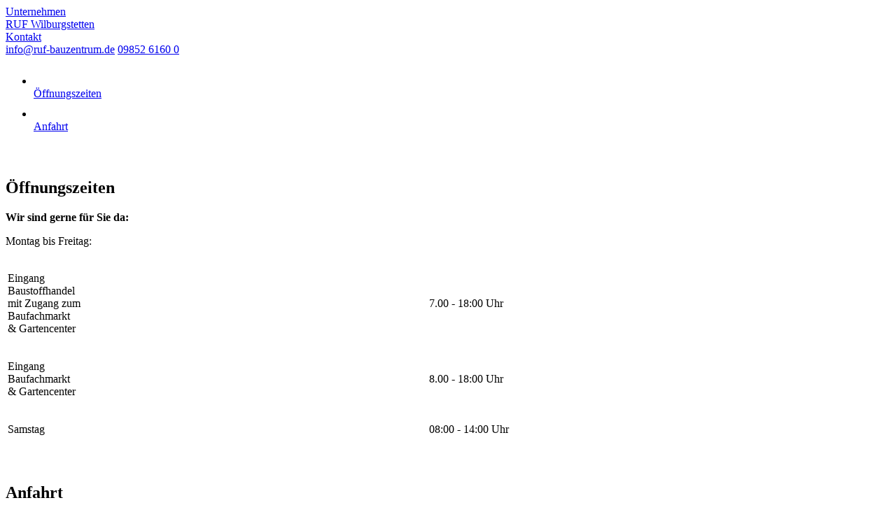

--- FILE ---
content_type: text/html; charset=utf-8
request_url: https://www.ruf-feuchtwangen.de/404
body_size: 7791
content:
<!DOCTYPE html>
<html lang="de">
<head>

<meta charset="utf-8">
<!-- 
	Based on the TYPO3 Bootstrap Package by Benjamin Kott - https://www.bootstrap-package.com/

	This website is powered by TYPO3 - inspiring people to share!
	TYPO3 is a free open source Content Management Framework initially created by Kasper Skaarhoj and licensed under GNU/GPL.
	TYPO3 is copyright 1998-2026 of Kasper Skaarhoj. Extensions are copyright of their respective owners.
	Information and contribution at https://typo3.org/
-->


<link rel="icon" href="/fileadmin/user_upload/favicon.ico" type="image/vnd.microsoft.icon">
<title>404 - Ruf Bauzentrum Feuchtwangen</title>
<meta http-equiv="x-ua-compatible" content="IE=edge" />
<meta name="generator" content="TYPO3 CMS" />
<meta name="viewport" content="width=device-width, initial-scale=1, minimum-scale=1" />
<meta name="robots" content="index,follow" />
<meta name="twitter:card" content="summary" />
<meta name="apple-mobile-web-app-capable" content="no" />
<meta name="google" content="notranslate" />

<link rel="stylesheet" href="/typo3temp/assets/compressed/merged-cfa3f3fb28fbd493a976f7d02fde1109-31034911a53f0b8c34752f00896b0ee3.css?1712284400" media="all">

<link rel="stylesheet" href="/typo3temp/assets/compressed/merged-5a1a21535f8a5a87db6254f4d4dce9b1-92052b3c2b3628e0858d086f00bdefc3.css?1755782413" media="all">
<link rel="stylesheet" href="/typo3temp/assets/compressed/merged-8a29cd8c9b57e6171dd41f8542135962-eff6f22f30d4f15e5df2eaca6223ed37.css?1712284400" media="screen">



<script src="/typo3temp/assets/compressed/merged-ef4ca49f91a3865e8a72131053a70065-cc5357027529d999b45019ea97fc7335.js?1755782406"></script>

<script src="/typo3temp/assets/compressed/merged-be98df22c67c6828bf659605e5c2453d-5758ca5a26ea961ea0025b2bbe7db118.js?1712284400"></script>



  <script type="text/javascript">
  function save_google_settings( status ) {
      co = wt_getCookieValue("wt_cookieconsent_status");
      if (co != "") {
          cobj = JSON.parse(co);
          cobj['wt--cookie-googlemaps'] = status;
          wt_setCookieValue("wt_cookieconsent_status", JSON.stringify(cobj), 365);
      }
      location.reload();
  }

  co = wt_getCookieValue("wt_cookieconsent_status");
  cobj = [];
  if( co != "" ) {
  	cobj = JSON.parse( co );
  }  </script>
<link rel="canonical" href="https://www.ruf-feuchtwangen.de/404"/>

<!-- This site is optimized with the Yoast SEO for TYPO3 plugin - https://yoast.com/typo3-extensions-seo/ -->
<script type="application/ld+json">[{"@context":"https:\/\/www.schema.org","@type":"BreadcrumbList","itemListElement":[{"@type":"ListItem","position":1,"item":{"@id":"https:\/\/www.ruf-feuchtwangen.de\/","name":"Ruf Feuchtwangen - RUF"}},{"@type":"ListItem","position":2,"item":{"@id":"https:\/\/www.ruf-feuchtwangen.de\/404","name":"404"}}]}]</script>
</head>
<body id="p60002" class="page-60002 pagelevel-1 language-0 backendlayout-2_columns layout-default">










<div class="container-lg bg-white p-0">

  <style>
    body {
      background-color: var(--bs-primary);
      background-image: none;
      background-size: contain;
    }
  </style>

  <!-- Header -->
  <section class="header  bg-white mt-3">
    


    <nav class="topbar navbar wt-bg-topbar wt-text-topbar py-2 py-lg-3 sticky-top">
        <div class="container-lg justify-content-center justify-content-sm-between">
            <div class="social-part">
                
                        
                            
                                <div role="presentation">
                                    <a href="/unternehmen" role="menuitem" tabindex="-1">
                                        Unternehmen
                                    </a>
                                </div>
                            
                                <div role="presentation">
                                    <a href="https://www.ruf-baustoffe.de" target="_blank" role="menuitem" tabindex="-1" rel="noreferrer">
                                        RUF Wilburgstetten
                                    </a>
                                </div>
                            
                                <div role="presentation">
                                    <a href="/kontakt" role="menuitem" tabindex="-1">
                                        Kontakt
                                    </a>
                                </div>
                            
                        
                        
                    
            </div>
            
                <div class="topbar-right-menu text-center text-md-end">
                    
                        <a href="mailto:info@ruf-bauzentrum.de"><i class="bi bi-envelope px-2" aria-hidden="true"></i> info@ruf-bauzentrum.de</a>
                    
                    
                        <a href="tel:09852 6160 0"><i class="bi bi-telephone px-2" aria-hidden="true"></i> 09852 6160 0</a>
                    
                </div>
            
        </div>
    </nav>

    <!--Sticky Icons-->
    
<a id="c71653"></a><ul id="wt6_sidebar2" class="list-unstyled"><li><a class="directions" href="javascript:void(0)" data-id="0"><div class="d-flex flex-row"><div><img title="Öffnungszeiten" alt="Öffnungszeiten" src="/fileadmin/user_upload/RUF/allgemein/csm_clock-weiss_fea210d83d.png" width="25" height="25" /></div><div class="ml-4 wt6_sidebar2-linktext">
                Öffnungszeiten
            </div></div></a></li><li><a href="/anfahrtoeffnungszeiten" class="directions" style="transparentize(background-color:, .5)"><div class="d-flex flex-row"><div><img title="Anfahrt" alt="Anfahrt" src="/fileadmin/user_upload/RUF/allgemein/geo-alt_white.svg" width="25" height="25" /></div><div class="ml-4 wt6_sidebar2-linktext">
                Anfahrt
            </div></div></a></li></ul><div class="wt6_sidebar2-wrapper"><div class="wt6_sidebar2-overlay" id="wt6_sidebar2-overlay-0"><div class="text-primary mb-4"><img title="Öffnungszeiten" alt="Öffnungszeiten" src="/fileadmin/user_upload/RUF/allgemein/csm_clock-weiss_fea210d83d.png" width="25" height="25" />
    
 &nbsp;
                    
                        <h2 class="d-inline pl-4">Öffnungszeiten</h2><a data-id="0" href="#" class="wt6_sidebar2-close"><i class="bi bi-x-circle"></i></a></div><div class="box"><div class="wt6_sidebar2-overlay-description"><p><strong>Wir sind gerne für Sie da:</strong></p><p>Montag bis Freitag:</p><div class="table-responsive"><table class="table" style="height:auto; width:100%"><tbody><tr><td><p>Eingang<br> 			Baustoffhandel<br> 			mit Zugang zum<br> 			Baufachmarkt<br> 			&amp; Gartencenter</p></td><td><p>7.00 - 18:00 Uhr</p></td></tr><tr><td><p>Eingang<br> 			Baufachmarkt<br> 			&amp; Gartencenter</p></td><td><p>8.00 - 18:00 Uhr</p></td></tr><tr><td><p>Samstag&nbsp;</p></td><td><p>08:00 - 14:00 Uhr</p></td></tr></tbody></table></div></div></div></div><div class="dark-overlays"></div><div class="wt6_sidebar2-overlay" id="wt6_sidebar2-overlay-1"><div class="text-primary mb-4"><img title="Anfahrt" alt="Anfahrt" src="/fileadmin/user_upload/RUF/allgemein/geo-alt_white.svg" width="25" height="25" />
    
 &nbsp;
                    
                        <h2 class="d-inline pl-4">Anfahrt</h2><a data-id="1" href="#" class="wt6_sidebar2-close"><i class="bi bi-x-circle"></i></a></div><div class="box"><div class="wt6_sidebar2-overlay-description"></div></div></div><div class="dark-overlays"></div></div>



    <nav class="header pt-lg-4">
        <div class="buttons-header d-flex justify-content-center d-block d-md-none">
            <!-- ToDo: Social Media Sidebar Smartphone -->
        </div>

        <div class="container-lg">
            <div class="row">
                <div class="col-md-8 d-flex justify-content-center justify-content-md-start pt-3">
                    <a class="navbar-brand" href="/startseite">
                        
                                <img src="/fileadmin/user_upload/logo_ruf.png" alt="Ruf Bauzentrum Feuchtwangen logo" height="" width="" loading="lazy">
                            
                    </a>
                </div>
                
                    <div class="col-md-4 d-none d-md-block pt-md-3">
                        <form method="get" id="form_kesearch_pi1" name="form_kesearch_pi1" class="d-flex input-group w-auto">
                            <input type="hidden" name="id" value="60037">
                            <input type="hidden" id="kesearchpagenumber" name="tx_kesearch_pi1[page]" value="1">
                            <input type="hidden" id="resetFilters" name="tx_kesearch_pi1[resetFilters]" value="0">
                            <input type="hidden" id="sortByField" name="tx_kesearch_pi1[sortByField]" value="">
                            <input type="hidden" id="sortByDir" name="tx_kesearch_pi1[sortByDir]" value="">
                            <input type="search" class="form-control" placeholder="SUCHE" aria-label="Search"
                                   aria-describedby="search-addon" id="ke_search_sword" name="tx_kesearch_pi1[sword]">
                            <span class="input-group-append">
                        <button class="btn bg-white border-start-0 border" type="submit">
                            <i class="bi bi-search"></i>
                        </button>
                    </span>
                        </form>
                    </div>
                
            </div>
        </div>
    </nav>



  </section>
  <section class="sticky-md-top bg-white">
    


  <div id="wt_menu_overlay" class="" onclick="wtCloseMenu(this)"></div>
  <nav class="navbar navbar-expand-lg navbar-light pt-lg-3 text-black border-bottom">
    <div class="container-xl flex-nowrap position-relative justify-content-start" >
      <!-- toggler -->
      <button class="btn float-start" data-bs-toggle="offcanvas" data-bs-target="#offcanvas" role="button">
        <i class="bi bi-list fs-3" data-bs-toggle="offcanvas" data-bs-target="#offcanvas"></i>
      </button>
        


<div id="scrollwrapper" style=width:95%>
    <a class="wt-menu-chevron wt-menu-firstchevron hide" onclick="wtMenuLeft()"><i
            class="bi bi-caret-left-fill"></i></a>
    <div id="scrollbox">
        <ul class="innerscroll text-uppercase">
            
                
                        <li class="toggle_Menu2nd">
                            
                                    <a
                                    
    href="https://www.ruf-feuchtwangen.de/startseite"
    class="text-dark"
    
    title="Start"

                                    >
                                    Start
                                    </a>
                                
                        </li>
                    
            
                
                        <li class="toggle_Menu2nd">
                            
                                <span class="wt_nav_toggle dropdown-toggle " data-link="/aktuell/werbung">
                                    Aktuell
                                </span>
                                    <ul class="menu2nd">
                                        
                                            <li class="toggle_Menu3nd position-relative pe-3 "><a
                                                
    href="/aktuell/werbung"
    class="text-dark"
    
    title="Werbung"

                                                >
                                                Werbung
                                                
                                                </a>
                                                
                                            </li>
                                        
                                            <li class="toggle_Menu3nd position-relative pe-3 "><a
                                                
    href="/aktuell/gartenkatalog"
    class="text-dark"
    
    title="Gartenkatalog"

                                                >
                                                Gartenkatalog
                                                
                                                </a>
                                                
                                            </li>
                                        
                                            <li class="toggle_Menu3nd position-relative pe-3 "><a
                                                
    href="/aktuell/termine"
    class="text-dark"
    
    title="Termine"

                                                >
                                                Termine
                                                
                                                </a>
                                                
                                            </li>
                                        
                                            <li class="toggle_Menu3nd position-relative pe-3 "><a
                                                
    href="/aktuell/tagespresse"
    class="text-dark"
    
    title="Tagespresse"

                                                >
                                                Tagespresse
                                                
                                                </a>
                                                
                                            </li>
                                        
                                            <li class="toggle_Menu3nd position-relative pe-3 "><a
                                                
    href="/aktuell/branchennews"
    class="text-dark"
    
    title="Branchennews"

                                                >
                                                Branchennews
                                                
                                                </a>
                                                
                                            </li>
                                        
                                    </ul>
                                
                        </li>
                    
            
                
                        <li class="toggle_Menu2nd">
                            
                                <span class="wt_nav_toggle dropdown-toggle " data-link="/baumarkt/bad-sanitaer">
                                    BAUMARKT
                                </span>
                                    <ul class="menu2nd">
                                        
                                            <li class="toggle_Menu3nd position-relative pe-3 "><a
                                                
    href="/baumarkt/bad-sanitaer"
    class="text-dark"
    
    title="Bad &amp; Sanitär"

                                                >
                                                Bad &amp; Sanitär
                                                
                                                </a>
                                                
                                            </li>
                                        
                                            <li class="toggle_Menu3nd position-relative pe-3 "><a
                                                
    href="/baumarkt/arbeitskleidung"
    class="text-dark"
    
    title="Arbeitskleidung"

                                                >
                                                Arbeitskleidung
                                                
                                                </a>
                                                
                                            </li>
                                        
                                            <li class="toggle_Menu3nd position-relative pe-3 "><a
                                                
    href="/baumarkt/wohnen"
    class="text-dark"
    
    title="Wohnen"

                                                >
                                                Wohnen
                                                
                                                </a>
                                                
                                            </li>
                                        
                                            <li class="toggle_Menu3nd position-relative pe-3 "><a
                                                
    href="/baumarkt/werkzeug-maschine"
    class="text-dark"
    
    title="Werkzeug &amp; Maschine"

                                                >
                                                Werkzeug &amp; Maschine
                                                
                                                </a>
                                                
                                            </li>
                                        
                                            <li class="toggle_Menu3nd position-relative pe-3 "><a
                                                
    href="/baumarkt/farben-lacke"
    class="text-dark"
    
    title="Farben &amp; Lacke"

                                                >
                                                Farben &amp; Lacke
                                                
                                                </a>
                                                
                                            </li>
                                        
                                    </ul>
                                
                        </li>
                    
            
                
                        <li class="toggle_Menu2nd">
                            
                                    <a
                                    
    href="/garten-freizeit"
    class="text-dark"
    
    title="Garten &amp; Freizeit"

                                    >
                                    Garten &amp; Freizeit
                                    </a>
                                
                        </li>
                    
            
                
                        <li class="toggle_Menu2nd">
                            
                                    <a
                                    
    href="/baustoffe"
    class="text-dark"
    
    title="Baustoffe"

                                    >
                                    Baustoffe
                                    </a>
                                
                        </li>
                    
            
                
                        <li class="toggle_Menu2nd">
                            
                                    <a
                                    
    href="/service"
    class="text-dark"
    
    title="Service"

                                    >
                                    Service
                                    </a>
                                
                        </li>
                    
            
        </ul>
    </div>
    <a class="wt-menu-chevron wt-menu-lastchevron hide" onclick="wtMenuRight()"><i
            class="bi bi-caret-right-fill pe-3"></i></a>
    
        <a href="/karriere-und-ausbildung" class="btn btn-outline-dark float-end py-1 px-3 ms-2 text-uppercase text-nowrap d-none d-xl-block">
            Karriere
        </a>
    
</div>



    </div>
  </nav>



  </section>


  <!-- Border -->
  <div class="wt-border">
    

    


  </div>

  <!-- Content -->
  <div id="page-content" class="bp-page-content main-section ">
    <!--TYPO3SEARCH_begin-->
    

    

    <div class="section section-default">
        <div class="container">
            <div class="section-row">
                <main class="section-column maincontent-wrap" role="main">
                    
<div id="c60160" class="frame frame-default frame-type-text frame-layout-default frame-size-default frame-height-default frame-background-none frame-space-before-none frame-space-after-none  frame-no-backgroundimage  aos_init"  ><div class="frame-group-container"><div class="frame-group-inner"><div class="frame-container frame-container-default"><div class="frame-inner"><header class="frame-header"><h2 class="element-header "><span>Seite nicht gefunden (404)</span></h2></header><p>Die von Ihnen aufgerufene Seite wurde leider nicht gefunden. Möglicherweise wurde sie umbenannt oder ist an einen anderen Platz verschoben worden.
</p><p>Falls Sie die Seite manuell in der Adressleiste eingegeben haben, stellen Sie bitte sicher, dass die Adresse keine Tippfehler enthält.</p></div></div></div></div></div>


<div id="c60161" class="frame frame-default frame-type-text frame-layout-default frame-size-default frame-height-default frame-background-none frame-space-before-none frame-space-after-none  frame-no-backgroundimage  aos_init"  ><div class="frame-group-container"><div class="frame-group-inner"><div class="frame-container frame-container-default"><div class="frame-inner"><header class="frame-header"><h2 class="element-header "><span>Was nun?</span></h2></header><p class="csc-frame-frame1">Möglicherweise gibt es die gesuchte Information auf unserer Webseite noch.<br> Sie können in der nachstehenden Seitenübersicht nachschauen, ob sie eine thematisch passende Seite finden.<br><br> Alternativ steht Ihnen selbstverständlich auch die <a href="/suche">Suchfunktion</a> zur Verfügung.</p></div></div></div></div></div>


<div id="c60159" class="frame frame-default frame-type-menu_sitemap_pages frame-layout-default frame-size-default frame-height-default frame-background-none frame-space-before-none frame-space-after-none  frame-no-backgroundimage  aos_init"  ><div class="frame-group-container"><div class="frame-group-inner"><div class="frame-container frame-container-default"><div class="frame-inner"><header class="frame-header"><h2 class="element-header "><span>Sitemap</span></h2></header><ul><li><a href="https://www.ruf-feuchtwangen.de/startseite" title="Start">Start</a></li><li><a href="/aktuell/werbung" title="Aktuell">Aktuell</a><ul><li><a href="/aktuell/werbung" title="Werbung">Werbung</a></li><li><a href="/aktuell/gartenkatalog" title="Gartenkatalog">Gartenkatalog</a></li><li><a href="/aktuell/termine" title="Termine">Termine</a></li><li><a href="/aktuell/tagespresse" title="Tagespresse">Tagespresse</a></li><li><a href="/aktuell/branchennews" title="Branchennews">Branchennews</a></li></ul></li><li><a href="/baumarkt/bad-sanitaer" title="BAUMARKT">BAUMARKT</a><ul><li><a href="/baumarkt/bad-sanitaer" title="Bad &amp; Sanitär">Bad &amp; Sanitär</a></li><li><a href="/baumarkt/arbeitskleidung" title="Arbeitskleidung">Arbeitskleidung</a></li><li><a href="/baumarkt/wohnen" title="Wohnen">Wohnen</a></li><li><a href="/baumarkt/werkzeug-maschine" title="Werkzeug &amp; Maschine">Werkzeug &amp; Maschine</a></li><li><a href="/baumarkt/farben-lacke" title="Farben &amp; Lacke">Farben &amp; Lacke</a></li></ul></li><li><a href="/garten-freizeit" title="Garten &amp; Freizeit">Garten &amp; Freizeit</a></li><li><a href="/baustoffe" title="Baustoffe">Baustoffe</a></li><li><a href="/service" title="Service">Service</a></li></ul></div></div></div></div></div>


                </main>
                <div class="section-column subcontent-wrap">
                    
                </div>
            </div>
        </div>
    </div>

    


    <!--TYPO3SEARCH_end-->
  </div>

  <!-- Footer -->

  <footer id="page-footer" class="wt-bg-footer wt-text-footer text-lg-start">
    

    

<div class="container py-5">
    <div class="row">
        <div class="col-lg-3 col-md-6 mb-4">
            
<div id="c71749" class="frame frame-default frame-type-list frame-layout-default frame-size-default frame-height-default frame-background-none frame-space-before-none frame-space-after-none  frame-no-backgroundimage  aos_init"  ><div class="frame-group-container"><div class="frame-group-inner"><div class="frame-container frame-container-default"><div class="frame-inner"><div class="tx-webtools">
	

        


    
        <div itemscope itemtype="http://schema.org/Store">
            <div class="d-none" itemprop="name">RUF Bauzentrum Feuchtwangen GmbH &amp; CO. KG</div>
            <div class="d-none"><img itemprop="image" src="/fileadmin/user_upload/logo_ruf.png" width="300" height="54" alt="" /></div>
        
            <b>RUF Bauzentrum Feuchtwangen GmbH &amp; CO. KG</b><br>
            
            
            
            
            
            
            
            
        
            
            <div itemprop="address" itemscope itemtype="http://schema.org/PostalAddress"><span itemprop="streetAddress">Schopflocher Straße 6</span><br><span itemprop="postalCode">91555</span> <span itemprop="addressLocality">Feuchtwangen</span></div><br>
            
            
            
            
            
            
            
        
            
            
            <i class="bi bi-telephone-fill"></i> <a href="tel:09852 6160 0" itemprop="telephone">09852 6160 0</a><br>
            
            
            
            
            
            
        
            
            
            
            
            
            <i class="bi bi-envelope-fill"></i> <a itemprop="email" href="mailto:info@ruf-bauzentrum.de">info@ruf-bauzentrum.de</a><br>
            
            
            
        
        </div>
    



    


</div>
</div></div></div></div></div>


        </div>
        <div class="col-lg-3 col-md-6 mb-4 mb-md-0">
            
        </div>
        <div class="col-lg-3 col-md-6 mb-4 mb-md-0">
            
        </div>
        <div class="col-lg-3 col-md-6 mb-md-0">
            
<div id="c60655" class="frame frame-default frame-type-text frame-layout-default frame-size-default frame-height-default frame-background-none frame-space-before-none frame-space-after-none  frame-no-backgroundimage  aos_init"  ><div class="frame-group-container"><div class="frame-group-inner"><div class="frame-container frame-container-default"><div class="frame-inner"><p><a href="/impressum">Impressum</a><br><a href="/datenschutz">Datenschutz</a><br><a href="/verbraucherschlichtung">Verbraucherschlichtung</a></p></div></div></div></div></div>


        </div>
    </div>
</div>





  </footer>
  <div class="page-footer2 text-center bg-white">
    

    <!-- Grid row -->
    <div class="container pt-4">
        <section class="mb-4">

            
                <a class="btn btn-floating" role="button" href="https://www.facebook.com/media/set/?set=a.1650018491726978.1073741852.937055473023287&amp;type=3" target="_blank" title="facebook">
                    <i class="bi bi-facebook text-dark"></i>
                </a>
            
            
            
            
                <a class="btn btn-floating" role="button" href="https://www.instagram.com/rufbauzentrumfeuchtwangen/" target="_blank" title="instagram">
                    <i class="bi bi-instagram text-dark"></i>
                </a>
            
            
            
            
            
            
            
            
            

        </section>

    </div>



  </div>
  <div class="page-footer3 text-center text-dark bg-white fs-6 p-2 mb-lg-4 pb-5 pb-lg-2">
    
  </div>

  <!-- Sidebar Collapsing -->
  <div class="offcanvas offcanvas-start p-3" tabindex="-1" id="offcanvas" data-bs-keyboard="false" data-bs-backdrop="false">
    <div class="offcanvas-header">
      <button type="button" class="btn-close text-reset" data-bs-dismiss="offcanvas" aria-label="Close"></button>
    </div>

    <div class="offcanvas-body px-5">
      

<section>
  

    <div class="webtools-hamburger">
      
    <ul
    
    >
    
      
          <li>
            
                
    
        <a class="lh-lg ps-2  " href="https://www.ruf-feuchtwangen.de/startseite"
           >
        
        Start
        </a>
      
  
              
          </li>
        
    
      
          <li>
            
                
    
        <a class="lh-lg ps-2  " href="/aktuell/werbung"
           >
        
        Aktuell
        </a>
      
  
                <span class="webtools-menu-toggle-wrapper collapsed" data-bs-toggle="collapse"
                      data-bs-target="#uid60122" aria-expanded="false"
                      aria-controls="uid60122">
                           <span class="webtools-menu-toggle p-2"></span>
                      </span>
                
    <ul
    class="collapse" id="uid60122"
    >
    
      
          <li>
            
                
    
        <a class="lh-lg ps-3  " href="/aktuell/werbung"
           >
        
        Werbung
        </a>
      
  
              
          </li>
        
    
      
          <li>
            
                
    
        <a class="lh-lg ps-3  " href="/aktuell/gartenkatalog"
           >
        
        Gartenkatalog
        </a>
      
  
              
          </li>
        
    
      
          <li>
            
                
    
        <a class="lh-lg ps-3  " href="/aktuell/termine"
           >
        
        Termine
        </a>
      
  
              
          </li>
        
    
      
          <li>
            
                
    
        <a class="lh-lg ps-3  " href="/aktuell/tagespresse"
           >
        
        Tagespresse
        </a>
      
  
              
          </li>
        
    
      
          <li>
            
                
    
        <a class="lh-lg ps-3  " href="/aktuell/branchennews"
           >
        
        Branchennews
        </a>
      
  
              
          </li>
        
    
    </ul>
  
              
          </li>
        
    
      
          <li>
            
                
    
        <a class="lh-lg ps-2  " href="/baumarkt/bad-sanitaer"
           >
        
        BAUMARKT
        </a>
      
  
                <span class="webtools-menu-toggle-wrapper collapsed" data-bs-toggle="collapse"
                      data-bs-target="#uid70260" aria-expanded="false"
                      aria-controls="uid70260">
                           <span class="webtools-menu-toggle p-2"></span>
                      </span>
                
    <ul
    class="collapse" id="uid70260"
    >
    
      
          <li>
            
                
    
        <a class="lh-lg ps-3  " href="/baumarkt/bad-sanitaer"
           >
        
        Bad &amp; Sanitär
        </a>
      
  
              
          </li>
        
    
      
          <li>
            
                
    
        <a class="lh-lg ps-3  " href="/baumarkt/arbeitskleidung"
           >
        
        Arbeitskleidung
        </a>
      
  
              
          </li>
        
    
      
          <li>
            
                
    
        <a class="lh-lg ps-3  " href="/baumarkt/wohnen"
           >
        
        Wohnen
        </a>
      
  
              
          </li>
        
    
      
          <li>
            
                
    
        <a class="lh-lg ps-3  " href="/baumarkt/werkzeug-maschine"
           >
        
        Werkzeug &amp; Maschine
        </a>
      
  
              
          </li>
        
    
      
          <li>
            
                
    
        <a class="lh-lg ps-3  " href="/baumarkt/farben-lacke"
           >
        
        Farben &amp; Lacke
        </a>
      
  
              
          </li>
        
    
    </ul>
  
              
          </li>
        
    
      
          <li>
            
                
    
        <a class="lh-lg ps-2  " href="/garten-freizeit"
           >
        
        Garten &amp; Freizeit
        </a>
      
  
              
          </li>
        
    
      
          <li>
            
                
    
        <a class="lh-lg ps-2  " href="/baustoffe"
           >
        
        Baustoffe
        </a>
      
  
              
          </li>
        
    
      
          <li>
            
                
    
        <a class="lh-lg ps-2  " href="/service"
           >
        
        Service
        </a>
      
  
              
          </li>
        
    
    </ul>
  
    </div>
  


  

  

</section>



    </div>
  </div>

  <button type="button" id="btn-back-to-top" class="btn btn-dark btn-floating btn-lg scroll-top">
    <i class="bi bi-chevron-up"></i>
  </button>

</div>
<script src="/typo3temp/assets/compressed/merged-18ad976516742e60344342c313341a83-532123c4afd4c9c962b499e9106632cb.js?1755782413"></script>

<script src="/typo3temp/assets/compressed/merged-c712185c34eab4c9603271101e281227-5e1f9f7d12e94efb821052d312190ec9.js?1755782406"></script>


  <!-- Matomo -->
  <script type="text/javascript">
  co = wt_getCookieValue("wt_cookieconsent_status");
  cobj = [];
  if( co != "" ) {
  	cobj = JSON.parse( co );
  }
   /* Matomo Intergration Javascript */
  if( cobj ) {
  	var _paq = _paq || [];
	if( ! cobj['wt--cookie-matomo'] ) {
	  _paq.push(['disableCookies']);
	}}
	_paq.push(['trackPageView']);
	_paq.push(['enableLinkTracking']);
	(function() {
		var u="//webstatistik.infokom.info/";
		_paq.push(['setTrackerUrl', u+'piwik.php']);
		_paq.push(['setSiteId', 122]);
		var d=document, g=d.createElement('script'), s=d.getElementsByTagName('script')[0];
		g.type='text/javascript'; g.async=true; g.defer=true; g.src=u+'piwik.js'; s.parentNode.insertBefore(g,s);
 	})();  </script>  <script type="text/javascript">
  var wt_cookie_matomo = 1;
  var wt_cookie_googlemaps = "AIzaSyDOBTI6YncSERSocRmtGnQ0RjqO4Ikd_04";
  var wt_cookie_youtube = 0;
  var wt_cookie_text ='\u003Cp\u003EWir\u0020nutzen\u0020Cookies\u0020auf\u0020unserer\u0020Webseite.\u0020Einige\u0020sind\u0020essenziell,\u0020w\u00e4hrend\u0020andere\u0020uns\u0020helfen,\u0020unsere\u0020Webseite\u0020und\u0020das\u0020damit\u0020verbundene\u0020Nutzerverhalten\u0020zu\u0020analysieren.\u0020Diese\u0020Einstellungen\u0020k\u00f6nnen\u0020jederzeit\u0020in\u0020der\u0020\u003Ca\u0020href=\u0022https:\/\/www.ruf-feuchtwangen.de\/datenschutz\u0022\u0020target=\u0022_self\u0022\u003EDatenschutzerkl\u00e4rung\u003C\/a\u003E\u0020ge\u00e4ndert\u0020werden.\u003C\/p\u003E'  ;
  var wt_cookie_detail ='\u003Cp\u003E\u003Cstrong\u003ETechnisch\u0020erforderliche\u0020Cookies:\u003C\/strong\u003E\u003C\/p\u003E\u003Cp\u003EWenn\u0020Sie\u0020dieses\u0020Fenster\u0020verlassen,\u0020wird\u0020die\u0020von\u0020Ihnen\u0020festgelegte\u0020Einstellung\u0020im\u0020Cookie\u0020\u0022wt_cookieconsent\u0022\u0020gespeichert,\u0020damit\u0020wir\u0020Sie\u0020bei\u0020erneuten\u0020Besuchen\u0020nicht\u0020immer\u0020wieder\u0020fragen\u0020m\u00fcssen.\u003C\/p\u003E\u003Cp\u003E\u003Cstrong\u003EStatistik-Cookies:\u003C\/strong\u003E\u003C\/p\u003E\u003Cp\u003EVon\u0020unserer\u0020Analyse-Software\u0020\u0022Matomo\u0022\u0020werden\u0020mehrere\u0020Cookies\u0020gesetzt,\u0020deren\u0020Name\u0020mit\u0020\u0022pk_\u0022\u0020beginnt.\u0020Wenn\u0020Sie\u0020mehrere\u0020Seiten\u0020unserer\u0020Webpr\u00e4senz\u0020besuchen,\u0020speichert\u0020Matomo\u0020beispielsweise,\u0020in\u0020welcher\u0020Reihenfolge\u0020Sie\u0020die\u0020Seiten\u0020angeschaut\u0020haben.\u0020Wir\u0020k\u00f6nnen\u0020diese\u0020Information\u0020als\u0020Statistik\u0020abrufen.\u0020Dabei\u0020erfahren\u0020wir\u0020keine\u0020pers\u00f6nlichen\u0020Daten.\u003C\/p\u003E'  ;
  var wt_cookie_cookies = [  ];
  var wt_cookie_name = "wt_cookieconsent_status";

document.addEventListener('DOMContentLoaded', function() {
    co = wt_getCookieValue( wt_cookie_name );
    if( co == "" ) { wt_cc_banner(); }
}, false);
  </script>
  <div id="wt_cookieconsent" class="wt_cookieconsent">
  <div id="wt_cc_text"></div>
  <div class="wt_cc_buttons"><div id="wt_cc_buttons"><button type="button" class="btn btn-primary mb-1" onClick="wt_cc_consent_all();">Alle akzeptieren</button> <button class="btn btn-primary mb-1" data-bs-toggle="modal" onClick="wt_cc_detail();" data-bs-target="#wt_cc_detail_modal">Nein, anpassen</button> <button class="btn btn-primary mb-1" onClick="wt_cc_consent_necessary();">Nur erforderliche akzeptieren</button></div></div>
  </div>
  <div id="wt_cc_detail_modal" class="modal fade" tabindex="-1" aria-labelledby="wt_cc_detail_modal_label" aria-hidden="true">
    <div class="modal-dialog modal-lg" role="document">
      <div class="modal-content">
        <form name="wt_cc_form">
        <div class="modal-header">
          <h5 id="wt_cc_detail_modal_label" class="modal-title">Cookie-Einstellungen</h5>
          <button type="button" class="btn-close" data-bs-dismiss="modal" aria-label="Close"></button>
        </div>
        <div class="modal-body">
          <div id="wt_cc_detail" style="max-height:400px;overflow:auto;"></div>
        </div>
        <div class="modal-footer">
          <button type="button" class="btn btn-primary" onClick="wt_cc_consent_all();">Alle akzeptieren</button>
          <button type="button" class="btn btn-primary" onClick="wt_cc_consent();">Einstellungen speichern</button>
        </div>
        </form>
      </div>
    </div>
  </div>

</body>
</html>